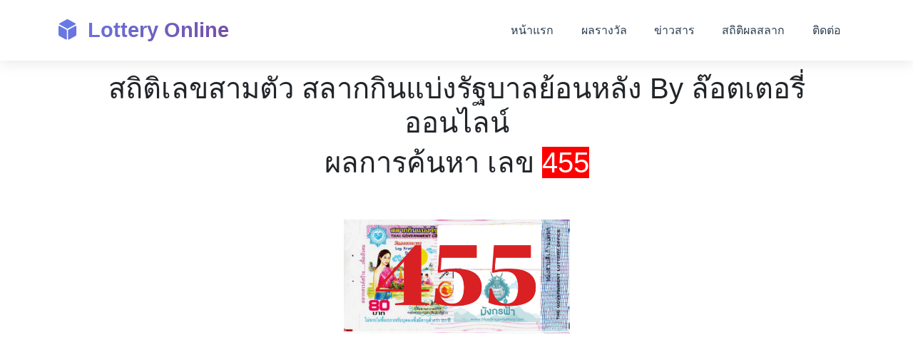

--- FILE ---
content_type: text/html; charset=UTF-8
request_url: https://lotteryonline.me/static3num/455/
body_size: 2429
content:
<!DOCTYPE html>
<html lang="th">

<head>
    <meta charset="UTF-8">
<meta name="viewport" content="width=device-width, initial-scale=1">
<meta http-equiv="Cache-Control" content="no-cache, no-store, must-revalidate" />
<meta http-equiv="Pragma" content="no-cache" />
<meta http-equiv="Expires" content="0" />
<title>Lottery Online - หวยออนไลน์</title>

<!-- Bootstrap CSS -->
<link href="https://cdn.jsdelivr.net/npm/bootstrap@5.3.0/dist/css/bootstrap.min.css" rel="stylesheet">
<!-- Font Awesome -->
<link rel="stylesheet" href="https://cdnjs.cloudflare.com/ajax/libs/font-awesome/6.4.0/css/all.min.css">
<!-- Google Fonts -->
<link href="https://fonts.googleapis.com/css2?family=Sarabun:wght@300;400;500;600;700&display=swap" rel="stylesheet">

<link rel="stylesheet" href="/style/style.css?1768968273">
<!-- Google Ads -->
<script async src="https://pagead2.googlesyndication.com/pagead/js/adsbygoogle.js?client=ca-pub-1668758790934913"
     crossorigin="anonymous"></script>
<!-- Google Ads --></head>

<body>
    <!-- Navbar -->
    <!-- Navigation -->
<nav class="navbar navbar-expand-lg navbar-light fixed-top">
        <div class="container">
            <a class="navbar-brand" href="/">
                <i class="fas fa-dice-d6 me-2"></i>
                Lottery Online
            </a>

            <button class="navbar-toggler" type="button" data-bs-toggle="collapse" data-bs-target="#navbarNav">
                <span class="navbar-toggler-icon"></span>
            </button>

            <div class="collapse navbar-collapse" id="navbarNav">
                <ul class="navbar-nav ms-auto">
                    <li class="nav-item">
                        <a class="nav-link" href="/">หน้าแรก</a>
                    </li>
                    <li class="nav-item">
                        <a class="nav-link" href="/lotto/1/">ผลรางวัล</a>
                    </li>
                    <li class="nav-item">
                        <a class="nav-link" href="/news/">ข่าวสาร</a>
                    </li>
                    <li class="nav-item">
                        <a class="nav-link" href="/statistics/">สถิติผลสลาก</a>
                    </li>
                    <li class="nav-item">
                        <a class="nav-link" href="/index.php#contact">ติดต่อ</a>
                    </li>
                </ul>
            </div>
        </div>
    </nav>
<!-- End Navigation -->
    <!-- Module Section -->
    <style type="text/css">
    .search {
        background-color: red;
        color: white;
    }
</style>
<section id="news" class="news-section">
    <div class="container">
<h1 class="text-center">สถิติเลขสามตัว สลากกินแบ่งรัฐบาลย้อนหลัง By ล๊อตเตอรี่ออนไลน์</h1>
<h1 class="text-center">
    ผลการค้นหา เลข <span class="search">455</span><br><br>
</h1>
<h1 class="text-center mx-auto" style="background-image: url('/images/lotto-bg.jpg');width:317px;height:160px;vertical-align:middle;">

    <img src="/images/lotto3num/455.png" alt="" class="img-fluid" alt="" title="">
</h1>
<div class="table-responsive">
    <table class="table table-bordered table-striped">
        <thead>
            <tr class="text-center text-white bg-info">
                <th scope="col">งวดวันที่</th>
                <th scope="col">รางวัลที่ 1</th>
                <th scope="col">เลขหน้า 3 ตัว</th>
                <th scope="col">เลขท้าย 3 ตัว</th>
                <th scope="col">2 ตัวล่าง</th>
                <th scope="col"></th>
            </tr>
        </thead>
        <tbody>
                    </tbody>
    </table>
</div>
    </div>
</section>

    <!-- Footer -->
    
    <!-- Footer -->
    <footer id="contact" class="footer">
        <div class="container">
            <div class="row">
                <div class="col-lg-4 col-md-6 mb-4">
                    <h5>
                        <i class="fas fa-dice-d6 me-2"></i>
                        Lottery Online
                    </h5>
                    <!-- <p>ระบบจัดการหวยออนไลน์ที่ทันสมัย ปลอดภัย และใช้งานง่าย เพื่อประสบการณ์ที่ดีที่สุดในการตรวจสอบผลรางวัล</p> -->
                    <div class="social-icons">
                        <a href="https://www.facebook.com/lottoruayruay" target="facebook"><i class="fab fa-facebook-f"></i></a>
                        <!-- <a href="#"><i class="fab fa-twitter"></i></a>
                        <a href="#"><i class="fab fa-instagram"></i></a>
                        <a href="#"><i class="fab fa-line"></i></a> -->
                    </div>
                </div>

                <div class="col-lg-2 col-md-6 mb-4">
                    <h5>เมนูหลัก</h5>
                    <ul class="list-unstyled footer-links">
                        <li><a href="/">หน้าแรก</a></li>
                        <li><a href="#lottery">ผลรางวัล</a></li>
                        <li><a href="#news">ข่าวสาร</a></li>
                        <!-- <li><a href="#about">เกี่ยวกับเรา</a></li> -->
                    </ul>
                </div>

                <div class="col-lg-3 col-md-6 mb-4">
                    <h5>บริการ</h5>
                    <ul class="list-unstyled footer-links">
                        <li><a href="/check-results/">ตรวจสอบผลรางวัล</a></li>
                        <li><a href="/statistics/">สถิติหวย</a></li>
                        <!-- <li><a href="#">คู่มือการใช้งาน</a></li> -->
                        <!-- <li><a href="#">ช่วยเหลือ</a></li> -->
                    </ul>
                </div>

                <div class="col-lg-3 col-md-6 mb-4">
                    <h5>ติดต่อเรา</h5>
                    <ul class="list-unstyled footer-links">
                        <li><i class="fab fa-facebook-f me-2"></i><a href="https://www.facebook.com/lottoruayruay" target="_blank">@lottoruayruay</a></li>
                    </ul>
                </div>
            </div>

            <hr class="my-4">
            <div class="row align-items-center">
                <div class="col-md-6">
                    <p class="mb-0">&copy; 2025 Lottery Online. สงวนลิขสิทธิ์</p>
                </div>
                <div class="col-md-6 text-md-end">
                    <p class="mb-0">
                        <!-- <a href="#" class="text-decoration-none me-3">นโยบายความเป็นส่วนตัว</a>
                        <a href="#" class="text-decoration-none">ข้อกำหนดการใช้งาน</a> -->
                    </p>
                    <!-- Histats.com  (div with counter) -->
                    <div id="histats_counter"></div>
                    <!-- Histats.com  START  (aync)-->
                    <script type="text/javascript">
                        var _Hasync = _Hasync || [];
                        _Hasync.push(['Histats.start', '1,4603025,4,511,95,18,00010000']);
                        _Hasync.push(['Histats.fasi', '1']);
                        _Hasync.push(['Histats.track_hits', '']);
                        (function() {
                            var hs = document.createElement('script');
                            hs.type = 'text/javascript';
                            hs.async = true;
                            hs.src = ('//s10.histats.com/js15_as.js');
                            (document.getElementsByTagName('head')[0] || document.getElementsByTagName('body')[0]).appendChild(hs);
                        })();
                    </script>
                    <noscript><a href="/" target="_blank"><img src="//sstatic1.histats.com/0.gif?4603025&101" alt="" border="0"></a></noscript>
                    <!-- Histats.com  END  -->
                </div>
            </div>
        </div>
    </footer>    <!-- End Footer -->
    <!-- Bootstrap JS -->
    <script src="https://cdn.jsdelivr.net/npm/bootstrap@5.3.0/dist/js/bootstrap.bundle.min.js"></script>
</body>

</html>

--- FILE ---
content_type: text/html; charset=utf-8
request_url: https://www.google.com/recaptcha/api2/aframe
body_size: 270
content:
<!DOCTYPE HTML><html><head><meta http-equiv="content-type" content="text/html; charset=UTF-8"></head><body><script nonce="bIQx204_E9fWP5LvkW8URw">/** Anti-fraud and anti-abuse applications only. See google.com/recaptcha */ try{var clients={'sodar':'https://pagead2.googlesyndication.com/pagead/sodar?'};window.addEventListener("message",function(a){try{if(a.source===window.parent){var b=JSON.parse(a.data);var c=clients[b['id']];if(c){var d=document.createElement('img');d.src=c+b['params']+'&rc='+(localStorage.getItem("rc::a")?sessionStorage.getItem("rc::b"):"");window.document.body.appendChild(d);sessionStorage.setItem("rc::e",parseInt(sessionStorage.getItem("rc::e")||0)+1);localStorage.setItem("rc::h",'1768968275309');}}}catch(b){}});window.parent.postMessage("_grecaptcha_ready", "*");}catch(b){}</script></body></html>

--- FILE ---
content_type: text/css
request_url: https://lotteryonline.me/style/style.css?1768968273
body_size: 3378
content:
:root {
    --primary-color: #667eea;
    --secondary-color: #764ba2;
    --accent-color: #f093fb;
    --success-color: #4facfe;
    --warning-color: #43e97b;
    --danger-color: #fa709a;
    --dark-color: #2c3e50;
    --light-color: #f8f9fa;
}

* {
    font-family: 'Kanit', sans-serif;
}

body {
    background: linear-gradient(135deg, #667eea 0%, #764ba2 100%);
    min-height: 100vh;
    margin: 0;
    padding: 0;
}

/* Navigation Styles */
.navbar {
    background: rgba(255, 255, 255, 0.95) !important;
    backdrop-filter: blur(10px);
    box-shadow: 0 2px 20px rgba(0, 0, 0, 0.1);
    padding: 1rem 0;
}

.navbar-brand {
    font-weight: 700;
    font-size: 1.8rem;
    background: linear-gradient(135deg, var(--primary-color), var(--secondary-color));
    -webkit-background-clip: text;
    -webkit-text-fill-color: transparent;
    background-clip: text;
}

.navbar-nav .nav-link {
    font-weight: 500;
    color: var(--dark-color) !important;
    padding: 0.5rem 1rem !important;
    border-radius: 25px;
    transition: all 0.3s ease;
    margin: 0 0.2rem;
}

.navbar-nav .nav-link:hover {
    background: linear-gradient(135deg, var(--primary-color), var(--secondary-color));
    color: white !important;
    transform: translateY(-2px);
    box-shadow: 0 4px 15px rgba(102, 126, 234, 0.4);
}

/* Hero Section */
.hero-section {
    padding: 120px 0 80px;
    background: transparent;
    color: white;
    text-align: center;
    position: relative;
    overflow: hidden;
}

.hero-section::before {
    content: '';
    position: absolute;
    top: 0;
    left: 0;
    right: 0;
    bottom: 0;
    background: url('data:image/svg+xml,<svg xmlns="http://www.w3.org/2000/svg" viewBox="0 0 100 100"><defs><pattern id="grain" patternUnits="userSpaceOnUse" width="100" height="100"><circle cx="50" cy="50" r="1" fill="white" opacity="0.1"/></pattern></defs><rect width="100" height="100" fill="url(%23grain)"/></svg>');
    opacity: 0.3;
}

.hero-content {
    position: relative;
    z-index: 2;
}

.hero-title {
    font-size: 4rem;
    font-weight: 700;
    margin-bottom: 1.5rem;
    text-shadow: 2px 2px 4px rgba(0, 0, 0, 0.3);
    animation: fadeInUp 1s ease-out;
}

.hero-subtitle {
    font-size: 1.5rem;
    font-weight: 300;
    margin-bottom: 2.5rem;
    opacity: 0.9;
    animation: fadeInUp 1s ease-out 0.2s both;
}

.hero-buttons {
    animation: fadeInUp 1s ease-out 0.4s both;
}

.btn-hero {
    padding: 1rem 2.5rem;
    font-size: 1.1rem;
    font-weight: 600;
    border-radius: 50px;
    margin: 0 0.5rem;
    transition: all 0.3s ease;
    text-transform: uppercase;
    letter-spacing: 1px;
}

.btn-hero.btn-primary {
    background: linear-gradient(135deg, #fff, #f8f9fa);
    color: var(--primary-color);
    border: none;
    box-shadow: 0 8px 25px rgba(255, 255, 255, 0.3);
}

.btn-hero.btn-primary:hover {
    transform: translateY(-3px);
    box-shadow: 0 12px 35px rgba(255, 255, 255, 0.4);
}

.btn-hero.btn-outline-light {
    border: 2px solid white;
    color: white;
}

.btn-hero.btn-outline-light:hover {
    background: white;
    color: var(--primary-color);
    transform: translateY(-3px);
    box-shadow: 0 8px 25px rgba(255, 255, 255, 0.3);
}

/* Features Section */
.features-section {
    padding: 100px 0;
    background: white;
    position: relative;
}

.section-title {
    text-align: center;
    margin-bottom: 80px;
}

.section-title h2 {
    font-size: 3rem;
    font-weight: 700;
    background: linear-gradient(135deg, var(--primary-color), var(--secondary-color));
    -webkit-background-clip: text;
    -webkit-text-fill-color: transparent;
    background-clip: text;
    margin-bottom: 1rem;
}

.section-title p {
    font-size: 1.2rem;
    color: #6c757d;
    max-width: 600px;
    margin: 0 auto;
}

.feature-card {
    background: white;
    border-radius: 20px;
    padding: 3rem 2rem;
    text-align: center;
    box-shadow: 0 10px 40px rgba(0, 0, 0, 0.1);
    transition: all 0.3s ease;
    border: none;
    height: 100%;
}

.feature-card:hover {
    transform: translateY(-10px);
    box-shadow: 0 20px 60px rgba(102, 126, 234, 0.2);
}

.feature-icon {
    width: 80px;
    height: 80px;
    background: linear-gradient(135deg, var(--primary-color), var(--secondary-color));
    border-radius: 50%;
    display: flex;
    align-items: center;
    justify-content: center;
    margin: 0 auto 2rem;
    font-size: 2rem;
    color: white;
}

.feature-card h4 {
    font-weight: 600;
    margin-bottom: 1rem;
    color: var(--dark-color);
}

.feature-card p {
    color: #6c757d;
    line-height: 1.6;
}

/* Lottery Results Section */
.lottery-section {
    padding: 100px 0;
    background: linear-gradient(135deg, #f093fb 0%, #f5576c 100%);
    color: white;
}

.lottery-card {
    background: rgba(255, 255, 255, 0.1);
    backdrop-filter: blur(10px);
    border-radius: 20px;
    padding: 2rem;
    text-align: center;
    border: 1px solid rgba(255, 255, 255, 0.2);
    transition: all 0.3s ease;
}

.lottery-card:hover {
    transform: translateY(-5px);
    background: rgba(255, 255, 255, 0.15);
}

.lottery-number {
    font-size: 3rem;
    font-weight: 700;
    margin: 1rem 0;
    text-shadow: 2px 2px 4px rgba(0, 0, 0, 0.3);
}

/* News Section */
.news-section {
    padding: 100px 0;
    background: white;
}

.news-card {
    background: white;
    border-radius: 15px;
    overflow: hidden;
    box-shadow: 0 10px 30px rgba(0, 0, 0, 0.1);
    transition: all 0.3s ease;
    border: none;
}

.news-card:hover {
    transform: translateY(-5px);
    box-shadow: 0 15px 40px rgba(0, 0, 0, 0.15);
}

.news-card img {
    height: 200px;
    object-fit: cover;
    width: 100%;
}

.news-card .card-body {
    padding: 1.5rem;
}

.news-date {
    color: var(--primary-color);
    font-size: 0.9rem;
    font-weight: 500;
}

.news-title {
    font-weight: 600;
    margin: 0.5rem 0 1rem;
    color: var(--dark-color);
}

/* Footer */
.footer {
    background: var(--dark-color);
    color: white;
    padding: 60px 0 30px;
}

.footer h5 {
    font-weight: 600;
    margin-bottom: 1.5rem;
    color: var(--accent-color);
}

.footer-links a {
    color: #adb5bd;
    text-decoration: none;
    transition: color 0.3s ease;
}

.footer-links a:hover {
    color: white;
}

.social-icons a {
    display: inline-block;
    width: 40px;
    height: 40px;
    background: linear-gradient(135deg, var(--primary-color), var(--secondary-color));
    color: white;
    text-align: center;
    line-height: 40px;
    border-radius: 50%;
    margin-right: 10px;
    transition: all 0.3s ease;
}

.social-icons a:hover {
    transform: translateY(-3px);
    box-shadow: 0 5px 15px rgba(102, 126, 234, 0.4);
}

/* Animations */
@keyframes fadeInUp {
    from {
        opacity: 0;
        transform: translateY(30px);
    }

    to {
        opacity: 1;
        transform: translateY(0);
    }
}

.fade-in-up {
    animation: fadeInUp 0.8s ease-out;
}

/* Responsive Design */
@media (max-width: 768px) {
    .hero-title {
        font-size: 2.5rem;
    }

    .hero-subtitle {
        font-size: 1.2rem;
    }

    .btn-hero {
        padding: 0.8rem 2rem;
        font-size: 1rem;
        margin: 0.3rem;
    }

    .section-title h2 {
        font-size: 2.2rem;
    }

    .feature-card {
        margin-bottom: 2rem;
    }
}

.text-navy {
    color: #001f3f !important;
}

.text-gold {
    color: #ffdf00 !important;
}

.text-darkpink {
    color: #ff1493 !important;
}

/* Enhanced Pagination Styles */
.pagination {
    margin-bottom: 0;
}

.pagination .page-link {
    border-radius: 8px;
    margin: 0 3px;
    border: 1px solid #dee2e6;
    padding: 0.6rem 1rem;
    transition: all 0.3s ease;
    font-weight: 500;
}

.pagination .page-item.active .page-link {
    background: linear-gradient(135deg, #667eea, #764ba2);
    border-color: #667eea;
    color: white;
    box-shadow: 0 4px 15px rgba(102, 126, 234, 0.3);
}

.pagination .page-link:hover:not(.active) {
    background-color: #f8f9fa;
    border-color: #667eea;
    color: #667eea;
    transform: translateY(-2px);
    box-shadow: 0 4px 10px rgba(0, 0, 0, 0.1);
}

.pagination .page-item.disabled .page-link {
    color: #6c757d;
    background-color: #f8f9fa;
    border-color: #dee2e6;
    cursor: not-allowed;
}

.page-info {
    background: rgba(255, 255, 255, 0.9);
    backdrop-filter: blur(10px);
    padding: 0.5rem 1rem;
    border-radius: 20px;
    border: 1px solid rgba(102, 126, 234, 0.2);
    display: inline-block;
    margin-top: 0.5rem;
}

/* Responsive pagination */
@media (max-width: 576px) {
    .pagination .page-link {
        padding: 0.4rem 0.6rem;
        font-size: 0.9rem;
        margin: 0 1px;
    }
}

.lottery-results-section {
    padding: 120px 0 80px;
    background: linear-gradient(135deg, #667eea 0%, #764ba2 100%);
    min-height: 100vh;
}

.results-header {
    color: white;
    margin-bottom: 3rem;
}

.results-title {
    font-size: 3rem;
    font-weight: 700;
    text-shadow: 2px 2px 4px rgba(0, 0, 0, 0.3);
    margin-bottom: 1rem;
}

.results-date {
    font-size: 1.3rem;
    background: rgba(255, 255, 255, 0.2);
    padding: 0.8rem 2rem;
    border-radius: 50px;
    display: inline-block;
    backdrop-filter: blur(10px);
}

.prize-card {
    background: rgba(255, 255, 255, 0.95);
    border-radius: 20px;
    padding: 2rem;
    text-align: center;
    box-shadow: 0 15px 35px rgba(0, 0, 0, 0.1);
    transition: all 0.3s ease;
    border: none;
    height: 100%;
}

.prize-card:hover {
    transform: translateY(-5px);
    box-shadow: 0 20px 45px rgba(0, 0, 0, 0.15);
}

.first-prize {
    background: linear-gradient(135deg, #FFD700, #FFA500);
    color: #333;
}

.special-prize {
    background: linear-gradient(135deg, #FF6B6B, #FF8E8E);
    color: white;
}

.secondary-prize {
    background: linear-gradient(135deg, #4ECDC4, #44CFCB);
    color: white;
}

.additional-prize {
    background: linear-gradient(135deg, #A8E6CF, #7FCDCD);
    color: #333;
}

.prize-header h3,
.prize-header h4 {
    font-weight: 600;
    margin-bottom: 0.5rem;
}

.prize-amount {
    font-size: 1.1rem;
    font-weight: 500;
    opacity: 0.9;
}

.prize-number {
    font-size: 4rem;
    font-weight: 800;
    margin: 1rem 0;
    text-shadow: 2px 2px 4px rgba(0, 0, 0, 0.1);
    font-family: 'Sarabun', sans-serif;
    letter-spacing: 0.3rem;
}

.prize-number.small {
    font-size: 3rem;
}

.prize-number.medium {
    font-size: 3.5rem;
}

.prize-number.tiny {
    font-size: 1.5rem;
    margin: 0.5rem;
    display: inline-block;
    background: rgba(255, 255, 255, 0.2);
    padding: 0.5rem 1rem;
    border-radius: 10px;
    min-width: 120px;
}

.prize-numbers {
    display: flex;
    flex-wrap: wrap;
    justify-content: center;
    /* gap: 1rem; */
}

.prize-numbers.grid {
    display: grid;
    grid-template-columns: repeat(auto-fit, minmax(120px, 1fr));
    gap: 0.8rem;
}

.prize-structure .card {
    background: rgba(255, 255, 255, 0.95);
    border: none;
    border-radius: 15px;
    box-shadow: 0 10px 30px rgba(0, 0, 0, 0.1);
}

.prize-structure .card-header {
    background: linear-gradient(135deg, #667eea, #764ba2);
    color: white;
    border-radius: 15px 15px 0 0;
    border: none;
}

.prize-info h6 {
    color: #667eea;
    font-weight: 600;
    margin-bottom: 1rem;
}

.prize-info ul li {
    padding: 0.3rem 0;
    border-bottom: 1px solid #f0f0f0;
}

.results-actions {
    margin-top: 3rem;
}

.btn-lg {
    padding: 1rem 2.5rem;
    font-size: 1.1rem;
    border-radius: 50px;
}

/* Responsive Design */
@media (max-width: 768px) {
    .results-title {
        font-size: 2.2rem;
    }

    .results-date {
        font-size: 1.1rem;
        padding: 0.6rem 1.5rem;
    }

    .prize-number {
        font-size: 2.5rem;
    }

    .prize-number.small {
        font-size: 2rem;
    }

    .prize-number.medium {
        font-size: 2.2rem;
    }

    .prize-card {
        padding: 1.5rem;
        margin-bottom: 1rem;
    }
}

/* Print Styles */
@media print {

    .navbar,
    .footer,
    .results-actions {
        display: none !important;
    }

    .lottery-results-section {
        background: white !important;
        color: black !important;
        padding: 20px 0 !important;
    }

    .prize-card {
        background: white !important;
        color: black !important;
        border: 2px solid #333 !important;
        box-shadow: none !important;
        margin-bottom: 20px !important;
    }

    .results-header {
        color: black !important;
    }
}